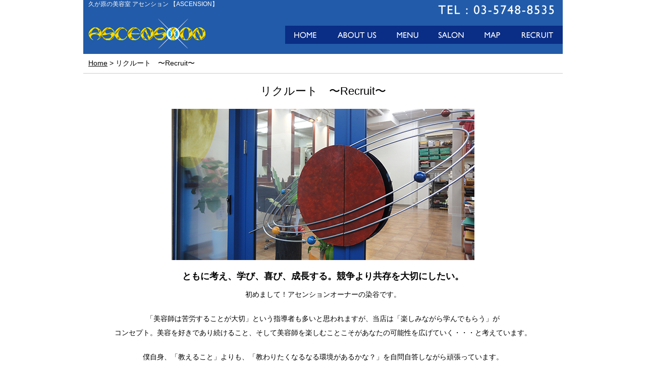

--- FILE ---
content_type: text/html; charset=UTF-8
request_url: https://ascensionbeauty.jp/recruit/
body_size: 8509
content:
<!DOCTYPE html>
<!--[if lt IE 7 ]><html class="ie ie6" lang="ja"> <![endif]--> 
<!--[if IE 7 ]><html class="ie ie7" lang="ja"> <![endif]--> 
<!--[if IE 8 ]><html class="ie ie8" lang="ja"> <![endif]--> 
<!--[if IE 9 ]><html class="ie ie9" lang="ja"> <![endif]--> 
<!--[if (gt IE 9)|!(IE)]><!--> 
<html class="" lang="ja"><!--<![endif]-->

<head>
<meta charset="UTF-8">
<meta http-equiv="X-UA-Compatible" content="IE=edge">

<meta http-equiv="Content-Type" content="text/html; charset=UTF-8" />
<meta http-equiv="Content-Style-Type" content="text/css" />
<meta http-equiv="Content-Script-Type" content="text/javascript" />
<meta name="viewport" content="width=device-width" />

<link rel="stylesheet" href="https://ascensionbeauty.jp/wp-content/themes/ascension2/style.css" type="text/css" />

<!--[if lt IE 9]>
<script src="http://css3-mediaqueries-js.googlecode.com/svn/trunk/css3-mediaqueries.js"></script>
<![endif]-->

    <!--[if lt IE 9]>
<script src="http://html5shiv.googlecode.com/svn/trunk/html5.js"></script>
<![endif]-->

<script src="https://ascensionbeauty.jp/wp-content/themes/ascension2/js/respond.min.js"></script>
<script src="https://ajax.googleapis.com/ajax/libs/jquery/3.7.1/jquery.min.js"></script>
<script src="https://ascensionbeauty.jp/wp-content/themes/ascension2/js/smoothscroll.js" type="text/javascript"></script>
<script src="https://ascensionbeauty.jp/wp-content/themes/ascension2/js/smartRollover.js" type="text/javascript"></script>


<script>
$(function(){
  $("#toggle").click(function(){
    $("#navi").slideToggle();
    return false;
  });
  $(window).resize(function(){
    var win = $(window).width();
    var p = 480;
    if(win > p){
      $("#navi").show();
    } else {
      $("#navi").hide();
    }
  });
});
</script>



<link rel="alternate" type="application/rss+xml" title="久が原の美容室 アセンション 【ASCENSION】 RSS Feed" href="https://ascensionbeauty.jp/feed/" />
<link rel="alternate" type="application/atom+xml" title="久が原の美容室 アセンション 【ASCENSION】 Atom Feed" href="https://ascensionbeauty.jp/feed/atom/" />
<link rel="pingback" href="https://ascensionbeauty.jp/xmlrpc.php" />
<link rel="shortcut icon" href="https://ascensionbeauty.jp/wp-content/themes/ascension2/favicon.ico" />

<!-- Google tag (gtag.js) -->
<script async src="https://www.googletagmanager.com/gtag/js?id=G-Q12G1NDHR9"></script>
<script>
  window.dataLayer = window.dataLayer || [];
  function gtag(){dataLayer.push(arguments);}
  gtag('js', new Date());

  gtag('config', 'G-Q12G1NDHR9');
</script>



		<!-- All in One SEO 4.9.3 - aioseo.com -->
		<title>リクルート 〜Recruit〜 | 久が原の美容室 アセンション 【ASCENSION】</title>
	<meta name="description" content="大田区久が原の美容室、アセンション。リクルートページです。" />
	<meta name="robots" content="max-image-preview:large" />
	<link rel="canonical" href="https://ascensionbeauty.jp/recruit/" />
	<meta name="generator" content="All in One SEO (AIOSEO) 4.9.3" />
		<meta property="og:locale" content="ja_JP" />
		<meta property="og:site_name" content="久が原の美容室 アセンション 【ASCENSION】 | 久が原の美容院、アセンションのホームページ。9:30～19:00まで営業。毎週月曜日（祝日営業）・火曜日" />
		<meta property="og:type" content="article" />
		<meta property="og:title" content="リクルート 〜Recruit〜 | 久が原の美容室 アセンション 【ASCENSION】" />
		<meta property="og:description" content="大田区久が原の美容室、アセンション。リクルートページです。" />
		<meta property="og:url" content="https://ascensionbeauty.jp/recruit/" />
		<meta property="article:published_time" content="2014-07-03T07:48:03+00:00" />
		<meta property="article:modified_time" content="2016-05-17T09:31:03+00:00" />
		<meta name="twitter:card" content="summary_large_image" />
		<meta name="twitter:title" content="リクルート 〜Recruit〜 | 久が原の美容室 アセンション 【ASCENSION】" />
		<meta name="twitter:description" content="大田区久が原の美容室、アセンション。リクルートページです。" />
		<script type="application/ld+json" class="aioseo-schema">
			{"@context":"https:\/\/schema.org","@graph":[{"@type":"BreadcrumbList","@id":"https:\/\/ascensionbeauty.jp\/recruit\/#breadcrumblist","itemListElement":[{"@type":"ListItem","@id":"https:\/\/ascensionbeauty.jp#listItem","position":1,"name":"\u5bb6","item":"https:\/\/ascensionbeauty.jp","nextItem":{"@type":"ListItem","@id":"https:\/\/ascensionbeauty.jp\/recruit\/#listItem","name":"\u30ea\u30af\u30eb\u30fc\u30c8\u3000\u301cRecruit\u301c"}},{"@type":"ListItem","@id":"https:\/\/ascensionbeauty.jp\/recruit\/#listItem","position":2,"name":"\u30ea\u30af\u30eb\u30fc\u30c8\u3000\u301cRecruit\u301c","previousItem":{"@type":"ListItem","@id":"https:\/\/ascensionbeauty.jp#listItem","name":"\u5bb6"}}]},{"@type":"Organization","@id":"https:\/\/ascensionbeauty.jp\/#organization","name":"\u4e45\u304c\u539f\u306e\u7f8e\u5bb9\u5ba4 \u30a2\u30bb\u30f3\u30b7\u30e7\u30f3 \u3010ASCENSION\u3011","description":"\u4e45\u304c\u539f\u306e\u7f8e\u5bb9\u9662\u3001\u30a2\u30bb\u30f3\u30b7\u30e7\u30f3\u306e\u30db\u30fc\u30e0\u30da\u30fc\u30b8\u30029:30\uff5e19:00\u307e\u3067\u55b6\u696d\u3002\u6bce\u9031\u6708\u66dc\u65e5\uff08\u795d\u65e5\u55b6\u696d\uff09\u30fb\u706b\u66dc\u65e5","url":"https:\/\/ascensionbeauty.jp\/"},{"@type":"WebPage","@id":"https:\/\/ascensionbeauty.jp\/recruit\/#webpage","url":"https:\/\/ascensionbeauty.jp\/recruit\/","name":"\u30ea\u30af\u30eb\u30fc\u30c8 \u301cRecruit\u301c | \u4e45\u304c\u539f\u306e\u7f8e\u5bb9\u5ba4 \u30a2\u30bb\u30f3\u30b7\u30e7\u30f3 \u3010ASCENSION\u3011","description":"\u5927\u7530\u533a\u4e45\u304c\u539f\u306e\u7f8e\u5bb9\u5ba4\u3001\u30a2\u30bb\u30f3\u30b7\u30e7\u30f3\u3002\u30ea\u30af\u30eb\u30fc\u30c8\u30da\u30fc\u30b8\u3067\u3059\u3002","inLanguage":"ja","isPartOf":{"@id":"https:\/\/ascensionbeauty.jp\/#website"},"breadcrumb":{"@id":"https:\/\/ascensionbeauty.jp\/recruit\/#breadcrumblist"},"datePublished":"2014-07-03T16:48:03+09:00","dateModified":"2016-05-17T18:31:03+09:00"},{"@type":"WebSite","@id":"https:\/\/ascensionbeauty.jp\/#website","url":"https:\/\/ascensionbeauty.jp\/","name":"\u4e45\u304c\u539f\u306e\u7f8e\u5bb9\u5ba4 \u30a2\u30bb\u30f3\u30b7\u30e7\u30f3 \u3010ASCENSION\u3011","description":"\u4e45\u304c\u539f\u306e\u7f8e\u5bb9\u9662\u3001\u30a2\u30bb\u30f3\u30b7\u30e7\u30f3\u306e\u30db\u30fc\u30e0\u30da\u30fc\u30b8\u30029:30\uff5e19:00\u307e\u3067\u55b6\u696d\u3002\u6bce\u9031\u6708\u66dc\u65e5\uff08\u795d\u65e5\u55b6\u696d\uff09\u30fb\u706b\u66dc\u65e5","inLanguage":"ja","publisher":{"@id":"https:\/\/ascensionbeauty.jp\/#organization"}}]}
		</script>
		<!-- All in One SEO -->

<link rel="alternate" type="application/rss+xml" title="久が原の美容室 アセンション 【ASCENSION】 &raquo; リクルート　〜Recruit〜 のコメントのフィード" href="https://ascensionbeauty.jp/recruit/feed/" />
<script type="text/javascript">
/* <![CDATA[ */
window._wpemojiSettings = {"baseUrl":"https:\/\/s.w.org\/images\/core\/emoji\/15.0.3\/72x72\/","ext":".png","svgUrl":"https:\/\/s.w.org\/images\/core\/emoji\/15.0.3\/svg\/","svgExt":".svg","source":{"concatemoji":"https:\/\/ascensionbeauty.jp\/wp-includes\/js\/wp-emoji-release.min.js?ver=7b7e203c82676e0bfa3f85c936d93ef7"}};
/*! This file is auto-generated */
!function(i,n){var o,s,e;function c(e){try{var t={supportTests:e,timestamp:(new Date).valueOf()};sessionStorage.setItem(o,JSON.stringify(t))}catch(e){}}function p(e,t,n){e.clearRect(0,0,e.canvas.width,e.canvas.height),e.fillText(t,0,0);var t=new Uint32Array(e.getImageData(0,0,e.canvas.width,e.canvas.height).data),r=(e.clearRect(0,0,e.canvas.width,e.canvas.height),e.fillText(n,0,0),new Uint32Array(e.getImageData(0,0,e.canvas.width,e.canvas.height).data));return t.every(function(e,t){return e===r[t]})}function u(e,t,n){switch(t){case"flag":return n(e,"\ud83c\udff3\ufe0f\u200d\u26a7\ufe0f","\ud83c\udff3\ufe0f\u200b\u26a7\ufe0f")?!1:!n(e,"\ud83c\uddfa\ud83c\uddf3","\ud83c\uddfa\u200b\ud83c\uddf3")&&!n(e,"\ud83c\udff4\udb40\udc67\udb40\udc62\udb40\udc65\udb40\udc6e\udb40\udc67\udb40\udc7f","\ud83c\udff4\u200b\udb40\udc67\u200b\udb40\udc62\u200b\udb40\udc65\u200b\udb40\udc6e\u200b\udb40\udc67\u200b\udb40\udc7f");case"emoji":return!n(e,"\ud83d\udc26\u200d\u2b1b","\ud83d\udc26\u200b\u2b1b")}return!1}function f(e,t,n){var r="undefined"!=typeof WorkerGlobalScope&&self instanceof WorkerGlobalScope?new OffscreenCanvas(300,150):i.createElement("canvas"),a=r.getContext("2d",{willReadFrequently:!0}),o=(a.textBaseline="top",a.font="600 32px Arial",{});return e.forEach(function(e){o[e]=t(a,e,n)}),o}function t(e){var t=i.createElement("script");t.src=e,t.defer=!0,i.head.appendChild(t)}"undefined"!=typeof Promise&&(o="wpEmojiSettingsSupports",s=["flag","emoji"],n.supports={everything:!0,everythingExceptFlag:!0},e=new Promise(function(e){i.addEventListener("DOMContentLoaded",e,{once:!0})}),new Promise(function(t){var n=function(){try{var e=JSON.parse(sessionStorage.getItem(o));if("object"==typeof e&&"number"==typeof e.timestamp&&(new Date).valueOf()<e.timestamp+604800&&"object"==typeof e.supportTests)return e.supportTests}catch(e){}return null}();if(!n){if("undefined"!=typeof Worker&&"undefined"!=typeof OffscreenCanvas&&"undefined"!=typeof URL&&URL.createObjectURL&&"undefined"!=typeof Blob)try{var e="postMessage("+f.toString()+"("+[JSON.stringify(s),u.toString(),p.toString()].join(",")+"));",r=new Blob([e],{type:"text/javascript"}),a=new Worker(URL.createObjectURL(r),{name:"wpTestEmojiSupports"});return void(a.onmessage=function(e){c(n=e.data),a.terminate(),t(n)})}catch(e){}c(n=f(s,u,p))}t(n)}).then(function(e){for(var t in e)n.supports[t]=e[t],n.supports.everything=n.supports.everything&&n.supports[t],"flag"!==t&&(n.supports.everythingExceptFlag=n.supports.everythingExceptFlag&&n.supports[t]);n.supports.everythingExceptFlag=n.supports.everythingExceptFlag&&!n.supports.flag,n.DOMReady=!1,n.readyCallback=function(){n.DOMReady=!0}}).then(function(){return e}).then(function(){var e;n.supports.everything||(n.readyCallback(),(e=n.source||{}).concatemoji?t(e.concatemoji):e.wpemoji&&e.twemoji&&(t(e.twemoji),t(e.wpemoji)))}))}((window,document),window._wpemojiSettings);
/* ]]> */
</script>
<style id='wp-emoji-styles-inline-css' type='text/css'>

	img.wp-smiley, img.emoji {
		display: inline !important;
		border: none !important;
		box-shadow: none !important;
		height: 1em !important;
		width: 1em !important;
		margin: 0 0.07em !important;
		vertical-align: -0.1em !important;
		background: none !important;
		padding: 0 !important;
	}
</style>
<link rel='stylesheet' id='wp-block-library-css' href='https://ascensionbeauty.jp/wp-includes/css/dist/block-library/style.min.css?ver=7b7e203c82676e0bfa3f85c936d93ef7' type='text/css' media='all' />
<link rel='stylesheet' id='aioseo/css/src/vue/standalone/blocks/table-of-contents/global.scss-css' href='https://ascensionbeauty.jp/wp-content/plugins/all-in-one-seo-pack/dist/Lite/assets/css/table-of-contents/global.e90f6d47.css?ver=4.9.3' type='text/css' media='all' />
<style id='classic-theme-styles-inline-css' type='text/css'>
/*! This file is auto-generated */
.wp-block-button__link{color:#fff;background-color:#32373c;border-radius:9999px;box-shadow:none;text-decoration:none;padding:calc(.667em + 2px) calc(1.333em + 2px);font-size:1.125em}.wp-block-file__button{background:#32373c;color:#fff;text-decoration:none}
</style>
<style id='global-styles-inline-css' type='text/css'>
:root{--wp--preset--aspect-ratio--square: 1;--wp--preset--aspect-ratio--4-3: 4/3;--wp--preset--aspect-ratio--3-4: 3/4;--wp--preset--aspect-ratio--3-2: 3/2;--wp--preset--aspect-ratio--2-3: 2/3;--wp--preset--aspect-ratio--16-9: 16/9;--wp--preset--aspect-ratio--9-16: 9/16;--wp--preset--color--black: #000000;--wp--preset--color--cyan-bluish-gray: #abb8c3;--wp--preset--color--white: #ffffff;--wp--preset--color--pale-pink: #f78da7;--wp--preset--color--vivid-red: #cf2e2e;--wp--preset--color--luminous-vivid-orange: #ff6900;--wp--preset--color--luminous-vivid-amber: #fcb900;--wp--preset--color--light-green-cyan: #7bdcb5;--wp--preset--color--vivid-green-cyan: #00d084;--wp--preset--color--pale-cyan-blue: #8ed1fc;--wp--preset--color--vivid-cyan-blue: #0693e3;--wp--preset--color--vivid-purple: #9b51e0;--wp--preset--gradient--vivid-cyan-blue-to-vivid-purple: linear-gradient(135deg,rgba(6,147,227,1) 0%,rgb(155,81,224) 100%);--wp--preset--gradient--light-green-cyan-to-vivid-green-cyan: linear-gradient(135deg,rgb(122,220,180) 0%,rgb(0,208,130) 100%);--wp--preset--gradient--luminous-vivid-amber-to-luminous-vivid-orange: linear-gradient(135deg,rgba(252,185,0,1) 0%,rgba(255,105,0,1) 100%);--wp--preset--gradient--luminous-vivid-orange-to-vivid-red: linear-gradient(135deg,rgba(255,105,0,1) 0%,rgb(207,46,46) 100%);--wp--preset--gradient--very-light-gray-to-cyan-bluish-gray: linear-gradient(135deg,rgb(238,238,238) 0%,rgb(169,184,195) 100%);--wp--preset--gradient--cool-to-warm-spectrum: linear-gradient(135deg,rgb(74,234,220) 0%,rgb(151,120,209) 20%,rgb(207,42,186) 40%,rgb(238,44,130) 60%,rgb(251,105,98) 80%,rgb(254,248,76) 100%);--wp--preset--gradient--blush-light-purple: linear-gradient(135deg,rgb(255,206,236) 0%,rgb(152,150,240) 100%);--wp--preset--gradient--blush-bordeaux: linear-gradient(135deg,rgb(254,205,165) 0%,rgb(254,45,45) 50%,rgb(107,0,62) 100%);--wp--preset--gradient--luminous-dusk: linear-gradient(135deg,rgb(255,203,112) 0%,rgb(199,81,192) 50%,rgb(65,88,208) 100%);--wp--preset--gradient--pale-ocean: linear-gradient(135deg,rgb(255,245,203) 0%,rgb(182,227,212) 50%,rgb(51,167,181) 100%);--wp--preset--gradient--electric-grass: linear-gradient(135deg,rgb(202,248,128) 0%,rgb(113,206,126) 100%);--wp--preset--gradient--midnight: linear-gradient(135deg,rgb(2,3,129) 0%,rgb(40,116,252) 100%);--wp--preset--font-size--small: 13px;--wp--preset--font-size--medium: 20px;--wp--preset--font-size--large: 36px;--wp--preset--font-size--x-large: 42px;--wp--preset--spacing--20: 0.44rem;--wp--preset--spacing--30: 0.67rem;--wp--preset--spacing--40: 1rem;--wp--preset--spacing--50: 1.5rem;--wp--preset--spacing--60: 2.25rem;--wp--preset--spacing--70: 3.38rem;--wp--preset--spacing--80: 5.06rem;--wp--preset--shadow--natural: 6px 6px 9px rgba(0, 0, 0, 0.2);--wp--preset--shadow--deep: 12px 12px 50px rgba(0, 0, 0, 0.4);--wp--preset--shadow--sharp: 6px 6px 0px rgba(0, 0, 0, 0.2);--wp--preset--shadow--outlined: 6px 6px 0px -3px rgba(255, 255, 255, 1), 6px 6px rgba(0, 0, 0, 1);--wp--preset--shadow--crisp: 6px 6px 0px rgba(0, 0, 0, 1);}:where(.is-layout-flex){gap: 0.5em;}:where(.is-layout-grid){gap: 0.5em;}body .is-layout-flex{display: flex;}.is-layout-flex{flex-wrap: wrap;align-items: center;}.is-layout-flex > :is(*, div){margin: 0;}body .is-layout-grid{display: grid;}.is-layout-grid > :is(*, div){margin: 0;}:where(.wp-block-columns.is-layout-flex){gap: 2em;}:where(.wp-block-columns.is-layout-grid){gap: 2em;}:where(.wp-block-post-template.is-layout-flex){gap: 1.25em;}:where(.wp-block-post-template.is-layout-grid){gap: 1.25em;}.has-black-color{color: var(--wp--preset--color--black) !important;}.has-cyan-bluish-gray-color{color: var(--wp--preset--color--cyan-bluish-gray) !important;}.has-white-color{color: var(--wp--preset--color--white) !important;}.has-pale-pink-color{color: var(--wp--preset--color--pale-pink) !important;}.has-vivid-red-color{color: var(--wp--preset--color--vivid-red) !important;}.has-luminous-vivid-orange-color{color: var(--wp--preset--color--luminous-vivid-orange) !important;}.has-luminous-vivid-amber-color{color: var(--wp--preset--color--luminous-vivid-amber) !important;}.has-light-green-cyan-color{color: var(--wp--preset--color--light-green-cyan) !important;}.has-vivid-green-cyan-color{color: var(--wp--preset--color--vivid-green-cyan) !important;}.has-pale-cyan-blue-color{color: var(--wp--preset--color--pale-cyan-blue) !important;}.has-vivid-cyan-blue-color{color: var(--wp--preset--color--vivid-cyan-blue) !important;}.has-vivid-purple-color{color: var(--wp--preset--color--vivid-purple) !important;}.has-black-background-color{background-color: var(--wp--preset--color--black) !important;}.has-cyan-bluish-gray-background-color{background-color: var(--wp--preset--color--cyan-bluish-gray) !important;}.has-white-background-color{background-color: var(--wp--preset--color--white) !important;}.has-pale-pink-background-color{background-color: var(--wp--preset--color--pale-pink) !important;}.has-vivid-red-background-color{background-color: var(--wp--preset--color--vivid-red) !important;}.has-luminous-vivid-orange-background-color{background-color: var(--wp--preset--color--luminous-vivid-orange) !important;}.has-luminous-vivid-amber-background-color{background-color: var(--wp--preset--color--luminous-vivid-amber) !important;}.has-light-green-cyan-background-color{background-color: var(--wp--preset--color--light-green-cyan) !important;}.has-vivid-green-cyan-background-color{background-color: var(--wp--preset--color--vivid-green-cyan) !important;}.has-pale-cyan-blue-background-color{background-color: var(--wp--preset--color--pale-cyan-blue) !important;}.has-vivid-cyan-blue-background-color{background-color: var(--wp--preset--color--vivid-cyan-blue) !important;}.has-vivid-purple-background-color{background-color: var(--wp--preset--color--vivid-purple) !important;}.has-black-border-color{border-color: var(--wp--preset--color--black) !important;}.has-cyan-bluish-gray-border-color{border-color: var(--wp--preset--color--cyan-bluish-gray) !important;}.has-white-border-color{border-color: var(--wp--preset--color--white) !important;}.has-pale-pink-border-color{border-color: var(--wp--preset--color--pale-pink) !important;}.has-vivid-red-border-color{border-color: var(--wp--preset--color--vivid-red) !important;}.has-luminous-vivid-orange-border-color{border-color: var(--wp--preset--color--luminous-vivid-orange) !important;}.has-luminous-vivid-amber-border-color{border-color: var(--wp--preset--color--luminous-vivid-amber) !important;}.has-light-green-cyan-border-color{border-color: var(--wp--preset--color--light-green-cyan) !important;}.has-vivid-green-cyan-border-color{border-color: var(--wp--preset--color--vivid-green-cyan) !important;}.has-pale-cyan-blue-border-color{border-color: var(--wp--preset--color--pale-cyan-blue) !important;}.has-vivid-cyan-blue-border-color{border-color: var(--wp--preset--color--vivid-cyan-blue) !important;}.has-vivid-purple-border-color{border-color: var(--wp--preset--color--vivid-purple) !important;}.has-vivid-cyan-blue-to-vivid-purple-gradient-background{background: var(--wp--preset--gradient--vivid-cyan-blue-to-vivid-purple) !important;}.has-light-green-cyan-to-vivid-green-cyan-gradient-background{background: var(--wp--preset--gradient--light-green-cyan-to-vivid-green-cyan) !important;}.has-luminous-vivid-amber-to-luminous-vivid-orange-gradient-background{background: var(--wp--preset--gradient--luminous-vivid-amber-to-luminous-vivid-orange) !important;}.has-luminous-vivid-orange-to-vivid-red-gradient-background{background: var(--wp--preset--gradient--luminous-vivid-orange-to-vivid-red) !important;}.has-very-light-gray-to-cyan-bluish-gray-gradient-background{background: var(--wp--preset--gradient--very-light-gray-to-cyan-bluish-gray) !important;}.has-cool-to-warm-spectrum-gradient-background{background: var(--wp--preset--gradient--cool-to-warm-spectrum) !important;}.has-blush-light-purple-gradient-background{background: var(--wp--preset--gradient--blush-light-purple) !important;}.has-blush-bordeaux-gradient-background{background: var(--wp--preset--gradient--blush-bordeaux) !important;}.has-luminous-dusk-gradient-background{background: var(--wp--preset--gradient--luminous-dusk) !important;}.has-pale-ocean-gradient-background{background: var(--wp--preset--gradient--pale-ocean) !important;}.has-electric-grass-gradient-background{background: var(--wp--preset--gradient--electric-grass) !important;}.has-midnight-gradient-background{background: var(--wp--preset--gradient--midnight) !important;}.has-small-font-size{font-size: var(--wp--preset--font-size--small) !important;}.has-medium-font-size{font-size: var(--wp--preset--font-size--medium) !important;}.has-large-font-size{font-size: var(--wp--preset--font-size--large) !important;}.has-x-large-font-size{font-size: var(--wp--preset--font-size--x-large) !important;}
:where(.wp-block-post-template.is-layout-flex){gap: 1.25em;}:where(.wp-block-post-template.is-layout-grid){gap: 1.25em;}
:where(.wp-block-columns.is-layout-flex){gap: 2em;}:where(.wp-block-columns.is-layout-grid){gap: 2em;}
:root :where(.wp-block-pullquote){font-size: 1.5em;line-height: 1.6;}
</style>
<link rel='stylesheet' id='tablepress-default-css' href='https://ascensionbeauty.jp/wp-content/plugins/tablepress/css/build/default.css?ver=3.2.6' type='text/css' media='all' />
<link rel="https://api.w.org/" href="https://ascensionbeauty.jp/wp-json/" /><link rel="alternate" title="JSON" type="application/json" href="https://ascensionbeauty.jp/wp-json/wp/v2/pages/100" /><link rel="EditURI" type="application/rsd+xml" title="RSD" href="https://ascensionbeauty.jp/xmlrpc.php?rsd" />

<link rel='shortlink' href='https://ascensionbeauty.jp/?p=100' />
<link rel="alternate" title="oEmbed (JSON)" type="application/json+oembed" href="https://ascensionbeauty.jp/wp-json/oembed/1.0/embed?url=https%3A%2F%2Fascensionbeauty.jp%2Frecruit%2F" />
<link rel="alternate" title="oEmbed (XML)" type="text/xml+oembed" href="https://ascensionbeauty.jp/wp-json/oembed/1.0/embed?url=https%3A%2F%2Fascensionbeauty.jp%2Frecruit%2F&#038;format=xml" />
</head>
<body id="recruit">
<a name="top" id="top"></a>

<div id="wrapper">

	<header>
		
		<div id="head_cont">
			<h1>久が原の美容室 アセンション 【ASCENSION】</h1>
			<div id="logo">
				<a href="https://ascensionbeauty.jp/"><img src="https://ascensionbeauty.jp/wp-content/themes/ascension2/images/head/logo.png" alt="久が原の美容室 アセンション 【ASCENSION】" /></a>
			</div>
		
			<div id="tel">
				<img src="https://ascensionbeauty.jp/wp-content/themes/ascension2/images/head/tel.png" alt="03-5748-8535" />
			</div>
		</div>
		
		<div id="menu-box">
  <div id="toggle"><a href="#">MENU</a></div>
  <ul id="navi">
				<li><a href="https://ascensionbeauty.jp/" title="HOME"><img src="https://ascensionbeauty.jp/wp-content/themes/ascension2/images/navi/n_home.png" alt="HOME" /></a></li>
				<li><a href="https://ascensionbeauty.jp/beginner/" title="ABOUT US"><img src="https://ascensionbeauty.jp/wp-content/themes/ascension2/images/navi/n_about.png" alt="ABOUT US" /></a></li>
				<li><a href="https://ascensionbeauty.jp/menu/" title="MENU"><img src="https://ascensionbeauty.jp/wp-content/themes/ascension2/images/navi/n_menu.png" alt="MENU" /></a></li>
				<li><a href="https://ascensionbeauty.jp/salon/" title="SALON"><img src="https://ascensionbeauty.jp/wp-content/themes/ascension2/images/navi/n_salon.png" alt="SALON" /></a></li>
				<li><a href="https://ascensionbeauty.jp#access_box" title="MAP"><img src="https://ascensionbeauty.jp/wp-content/themes/ascension2/images/navi/n_map.png" alt="MAP" /></a></li>
				<!--li><a href="https://ascensionbeauty.jp/coupon/" title="COUPON"><img src="https://ascensionbeauty.jp/wp-content/themes/ascension2/images/navi/n_coupon.png" alt="COUPON" /></a></li-->
				<li class="last"><a href="https://ascensionbeauty.jp/recruit/" title="RECRUIT"><img src="https://ascensionbeauty.jp/wp-content/themes/ascension2/images/navi/n_recruit.png" alt="RECRUIT" /></a></li>
  </ul>
</div>

		
	</header>
	
		
	<div id="contents">
	
		<div class="breadcrumbs">
    		<span typeof="v:Breadcrumb"><a rel="v:url" property="v:title" title="Go to 久が原の美容室 アセンション 【ASCENSION】." href="https://ascensionbeauty.jp" class="home">Home</a></span> &gt; <span typeof="v:Breadcrumb"><span property="v:title">リクルート　〜Recruit〜</span></span>		</div>


<h2>リクルート　〜Recruit〜</h2>
<div class="Mphoto"><img width="600" height="300" src="https://ascensionbeauty.jp/wp-content/uploads/2014/07/photo-1-600x300.jpg" class="attachment-large size-large" alt="" decoding="async" fetchpriority="high" srcset="https://ascensionbeauty.jp/wp-content/uploads/2014/07/photo-1.jpg 600w, https://ascensionbeauty.jp/wp-content/uploads/2014/07/photo-1-300x150.jpg 300w" sizes="(max-width: 600px) 100vw, 600px" /></div>
<h3 class="r_title" style="text-align: center;">ともに考え、学び、喜び、成長する。競争より共存を大切にしたい。</h3>
<p style="text-align: center;">初めまして！アセンションオーナーの染谷です。</p>
<p style="text-align: center;">「美容師は苦労することが大切」という指導者も多いと思われますが、当店は「楽しみながら学んでもらう」が<br />
コンセプト。美容を好きであり続けること、そして美容師を楽しむことこそがあなたの可能性を広げていく・・・と考えています。</p>
<p style="text-align: center;">僕自身、「教えること」よりも、「教わりたくなるなる環境があるかな？」を自問自答しながら頑張っています。<br />
あなたは美容師を大変な仕事に感じているかもしれません。勤務時間が長い。帰宅は終電。手荒れ、etc…。<br />
当店では、すべての条件が交渉できます。だから、あなたの思い描くお話を、たくさん聞かせてください。<br />
ただし1つだけ、約束してくださいね。</p>
<p style="text-align: center;">「あなたは（僕は）、その希望を受け取るために何ができますか？」</p>
<p style="text-align: center;">その芯がある上でのお話なら、僕は一生懸命、聞きせてもらいますよ！とことんね！！</p>
<p style="text-align: center;">いきなり面接というのも抵抗があると思いますので、まずは気軽に様子を見に来てください。<br />
実際に現場をみて、空気を感じ、決めてください。あなたと人生の貴重な時間を共有できることを<br />
楽しみにしています。ご連絡おまちしています！</p>

<table id="tablepress-10" class="tablepress tablepress-id-10">
<tbody class="row-striping row-hover">
<tr class="row-1">
	<td class="column-1">募集職種</td><td class="column-2">スタイリスト、アシスタント、新卒生</td>
</tr>
<tr class="row-2">
	<td class="column-1">応募資格</td><td class="column-2">要美容師免許取得者</td>
</tr>
<tr class="row-3">
	<td class="column-1">勤務場所</td><td class="column-2">東京都大田区久が原3-34-13-104</td>
</tr>
<tr class="row-4">
	<td class="column-1">給与内容</td><td class="column-2">スタイリスト、アシスタント問わず、しっかりとお話を伺った上で決めさせて頂きます。<br />
</td>
</tr>
<tr class="row-5">
	<td class="column-1">休日休暇</td><td class="column-2">毎週火曜、第2第4月曜日、夏季休・冬季休暇<br />
</td>
</tr>
<tr class="row-6">
	<td class="column-1">待遇詳細</td><td class="column-2">交通費一額支給、店販手当、皆勤手当、雇用保険</td>
</tr>
<tr class="row-7">
	<td class="column-1">応募方法</td><td class="column-2">履歴書をご記入の上、下記までご郵送ください。<br />
内容を確認の上、弊社よりご連絡いたします。</td>
</tr>
<tr class="row-8">
	<td class="column-1">連絡先</td><td class="column-2">03-5748-8535　（担当：ソメヤ）</td>
</tr>
</tbody>
</table>


</div>
	<footer>
		<div id="gotop">
			<a href="#top"><img src="https://ascensionbeauty.jp/wp-content/themes/ascension2/images/common/gotop.gif" alt="ページトップへ" /></a>
		</div>
		<div id="footer_cont">
			<ul class="foot_list">
				<li><a href="https://ascensionbeauty.jp/">HOME</a></li>
				<li><a href="https://ascensionbeauty.jp/beginner/">ABOUT US</a></li>
				<li><a href="https://ascensionbeauty.jp/menu/">MENU</a></li>
				<li><a href="https://ascensionbeauty.jp/salon/">SALON</a></li>
				<!--li><a href="https://ascensionbeauty.jp/coupon/">COUPON</a></li-->
				<li><a href="https://ascensionbeauty.jp/recruit/">RECRUIT</a></li>
				<li><a href="https://ascensionbeauty.jp/category/topics/">NEWS</a></li>
			</ul>
			<img src="https://ascensionbeauty.jp/wp-content/themes/ascension2/images/head/logo.png" alt="久が原の美容室 アセンション 【ASCENSION】" id="flogo"/>
			<div id="foot_tel">
				<a href="tel:03-5748-8535"><img src="https://ascensionbeauty.jp/wp-content/themes/ascension2/images/common/tel.gif" alt="03-5748-8535" /></a>
			</div>
		</div><!--footer_cont end-->
    <p class="copyright">■ Copyright (c) 2024 ASCENSION Presented by <a href="https://salon-hansoku.com/" target="_blank" style="color:#ffffff;">SP-lab</a>
</p>
	</footer><!--footer end-->
</div>
</body>
</html>


--- FILE ---
content_type: text/css
request_url: https://ascensionbeauty.jp/wp-content/themes/ascension2/style.css
body_size: 5445
content:
/*
Theme Name: Template1
Theme URI: http://www.salon-hansoku.com/
Description: A theme by <a href="http://www.salon-hansoku.com/">wish</a>.
Version: 1.1
Author: wish
Author URI: http://www.salon-hansoku.com/
*/
/* CSS Document */

@charset "UTF-8";
/* CSS Document */

/*全ページ共通*/
body,h1, h2, h3, h4, h5, h6, p, address,
ul, ol, li, dl, dt, dd,
table, caption, th, td, img, form {
        margin: 0;
        padding: 0;
        border: none;
        font-style: normal;
        font-weight: normal;
        font-size: 100%;
        text-align: left;
        list-style-type: none;
	font-family: "ヒラギノ角ゴ Pro W3", "Hiragino Kaku Gothic Pro", "メイリオ", Meiryo, Osaka, "ＭＳ Ｐゴシック", "MS PGothic", sans-serif;
	}
img {
	vertical-align:top;
	vertical-align:bottom;
}
body{
	background:#fff;
	}
#wrapper{
	width:100%;
	margin:0 auto;
	}

header{
	margin:0 auto ;
	overflow:hidden;
	background:#225ba9;
	}
header #logo{
	display:block;
	margin:auto ;
	}

h1{
	color:#fff;
	font-size:12px;
	margin-left:10px;
}

#menu-box {
	clear:both;
}
#menu-box #navi li{
  display: -moz-inline-box;
  display: inline-block;
  /display: inline;
  /zoom: 1;
 }
  
#menu-box #navi li a{
  display: block;
  padding:0px;
  text-align: center;
}
#menu-box #toggle{ 
 display: none;
}



#contents {
	position:relative;
	overflow:hidden;
	font-size: 14px;
	margin:0 auto;
	padding: 0 0 70px;
}
#left_box {
	display: inline;
	float: left;
	padding:0;
	margin: 0;
	color:#000;
	position:relative;
	overflow:hidden
}
#contents h2{
	margin-bottom:20px;
	font-size:22px;
	text-align:center;
	}
#contents h2.top_title{
	height:30px;
	text-indent:0px;
	clear:both;
	position:relative;
	overflow:hidden;
	margin-bottom:20px;
	text-align:center;
	}
#left_box h2{
	text-indent:0px;
	border-bottom:double 4px #608fd0;
	margin-bottom:20px;
	line-height:1.7em;
	padding:3px;
    height:auto;
	}
#left_box h2 a{
	color:#444;
	text-decoration:none;
	font-size:18px;
	font-weight:bold;
	
	}
#left_box h2 a:hover{
	text-decoration:underline;
	}

#right_box {
	float: right;
	padding:0px;
	margin:0 0 0 20px;
	position:relative;
	overflow:hidden;
}
#blog_box h3{
	font-size:14px;
	height:30px;
	padding:0 0 0 10px;
	line-height:30px;
	letter-spacing:1px;
	color:#fff;
	background:#0a2d85;
	border-radius: 5px;        /* CSS3草案 */  
    -webkit-border-radius: 5px;    /* Safari,Google Chrome用 */  
    -moz-border-radius: 5px;   /* Firefox用 */  
	}
#blog_box ul{
	margin:20px 0 30px;
	}
#blog_box ul li{
	width:100%;
	margin:10px 0;
	padding:0 0 0 20px;
	}
#blog_box ul li a{
	color:#444;
	text-decoration:none;
	line-height:16px;
	}
#blog_box ul li a:hover{
	text-decoration:underline;
	}
footer{
	background:#225ba9;
	margin:0 auto;
	width:100%;
	padding:10px 0;
	font-size:12px;
	line-height:1.6em;
	}
footer a{
	color:#fff;
	text-decoration:none;
}
footer a:hover{
	text-decoration:underline;
}
#footer_cont{
	margin:0 auto;	
	overflow:hidden;
	
}
footer #flogo{
	display:block;
	margin:20px auto 10px;
}
.foot_list li{
	background:url(images/common/arrow.gif) left center no-repeat;
	display: -moz-inline-box;
  display: inline-block;
  /display: inline;
  /zoom: 1;
  padding:0 20px;
}
#gotop{
	text-align:center;
	margin-bottom:20px;
}

footer p.copyright{
	clear:both;
	text-align:center;
	margin:0px auto 0;
	color:#fff;
	background:#0a2d85;
}


.breadcrumbs{
	border-bottom:solid 1px #ccc;
	padding:10px;
	margin-bottom:20px
}
.breadcrumbs a{
	color:#000;
}
/*============PC=============*/
@media only screen and (min-width:950px) {
a:hover img{
	filter: alpha(opacity=50);
	-moz-opacity:0.50;
	opacity:0.50;
}
header{
	width:950px;
	overflow:hidden;
	position:relative;
	}
header #logo{
	float:left;
	width:233px;
	margin-top:20px;
	margin-left:10px;
	}
header #tel{
	position:absolute;
	top:0;
	right:0;
	margin:0 10px 10px 0;
}

#menu-box{
	float:right;
	margin-top:-45px !important;
	background:#0a2d85;
	margin-bottom:20px;
}
#menu-box #navi{
  padding:3px 0;
  text-align: center;
}


#menu-box #navi li{
    padding: 0px 15px;
  }
  
  
/*header nav{
	float:right;
	margin-top:100px;
}
header nav ul{
	overflow:hidden;
}

nav ul.clearfix{
	text-align:right;
}
nav ul.clearfix li{
	display:inline-block;
	padding:0 25px;
	/display:inline;
	/zoom:1;
}
nav ul.clearfix li.last{
	padding-right:0px;
}*/


#footer_cont{
	width:950px;
}

#foot_tel {
	display:none;
}
.foot_list{
	text-align:center;
}
#contents {
width:950px;
}

#flash_bg{
	margin-bottom:20px;
}

#left_box {
	width: 620px;
}
#right_box {
	float: right;
	width: 280px;
}


/*----ホーム（PC）----*/
a:hover img {
	filter: alpha(opacity=50);
	-moz-opacity:0.50;
	opacity:0.50;
}
header #logo a:hover img {
	filter: alpha(opacity=100);
	-moz-opacity:1;
	opacity:1;
}
#catalog_box .eye_photo{
	margin:10px;
}
/*-------------- コンセプト（PC） --------------*/


/*-------メニュー（PC）-------*/



/*-------------- スタッフ紹介 （PC）--------------*/
.staff_cont .staff_box{
	margin:10px;
}
.staff_kobetsu {
	overflow:hidden;
}
.staff_kobetsu img{
	float:left;
}
.staff_kobetsu table{
	float:right;
	width:75%;
	margin-top:-20px;
}

/*------------- クーポン（PC） -------------*/
body#coupon table td.column-1{
	width:300px;
}
/*--------------- リクルート（PC） ---------------*/


/*-----------ヘアカタログ（PC）-------------*/
#cata_box .works_box{
	width:160px;
	height:160px;
	margin:7px 13px;
}
#cata_box .works_box img{
	width:100%;
	height:auto;
}
#catalog_serch{
	width:220px;
	float:left;
}
#catalog_serch ul#length li a:hover img{
	filter: alpha(opacity=50);
	-moz-opacity:0.50;
	opacity:0.50;
}
.stylist_info img.photo{
	float:left;
	width:280px;
	margin-right:10px;
}
#haircatalog{
	width:720px;
	float:left;
	padding-right:15px;
}
#haircatalog p.catalog_title{
	font-size:24px;
}
#stylist_box{
	width:200px;
	float:right;
	margin-top:60px;
}
#haircatalog p{
	text-align:center;
}
#haircatalog p img{
	padding:10px;
}
#haircatalog ul {
   text-align: center;
}
#haircatalog li {
  display: -moz-inline-box;
  display: inline-block;
  /display: inline;
  /zoom: 1;
  padding-right: 10px;
}

#stylist_box img.photo{
	width:100%;
	margin-bottom:10px;
}
#stylist_box #Lphoto{
	float:left;
	width:20%;
}

#stylist_box  #Rstyle{
	float:right;
	width:78%;
}

#stylist_box  #Rstyle .facebook{
	width:24%;
}
#stylist_box  #Rstyle .twitter{
	width:24%;
}
#stylist_box  #Rstyle .web{
	width:24%;
}
#stylist_box  #Rstyle .works{
	width:24%;
}
#haircatalog p#ichiran{
	clear:both;
	text-align:center;
	background:#b9aa98;
	padding:5px 10px;
	margin:50px 0 0 0;
	font-size:14px;
}
#haircatalog p#ichiran:hover{
	background:#dec298;
}
#haircatalog p#ichiran a{
	color:#fff;
	text-decoration:none;
}
/*---インタビュー（PC）---*/
body#interview img#Rphoto{
	float:right;
	width:400px;
	margin:0 0 5px 30px;
}
body#interview img#Lphoto{
	float:left;
	width:300px;
	margin:0 20px 5px 0px;
}
}
/*============ipad=============*/
@media
only screen and (min-device-width: 768px) and (max-device-width: 950px),
only screen and (min-width: 768px) and (max-width: 950px) {
header{
	max-width: 950px;
	min-width: 520px;
	margin:0 0px;
	position:relative;
}
header #logo{
	float:left;
	margin: 10px 0 10px 10px;
	}
header #tel{
	float:right;
	position:absolute;
	top:0;
	right:0;
	}
#menu-box {
	background:#0a2d85;
	margin:15px auto;
}
#menu-box #navi{
  width: 100%;
  margin: 0 auto 0px;
  padding:3px 0;
  overflow:hidden;
  text-align: center;
  
}
#menu-box #navi li{
    padding:0px 20px;
  }
  
  	
#footer_cont{
	width:100%;
}
footer #foot_contL{
	float:left;
	width:150px;
	margin:30px 0 0 30px;
}
#foot_tel{
	display:none;
}	
.foot_list{
	text-align:center;
}
#left_box {
	float: left;
	width: 65%;
}
#right_box {
	float: right;
	width: 30%;
}
#contents {
	width:98%;
	margin:1%;
	}
	
	
	/*----ホーム（ipad）----*/
#catalog_box .eye_photo{
	margin:9px;
}





/*-------------- コンセプト（ipad） --------------*/



/*-------メニュー（ipad）-------*/


/*-------------- スタッフ紹介 （ipad）--------------*/
.staff_cont .staff_box{
	margin:9px;
}
.staff_kobetsu {
	overflow:hidden;
}
.staff_kobetsu img{
	float:left;
}
.staff_kobetsu table{
	float:right;
	width:70%;
	margin-top:-20px;
}


/*------------- クーポン（ipad） -------------*/
body#coupon table td.column-1{
	width:300px;
}

/*--------------- リクルート （ipad）---------------*/


/*-----------ヘアカタログ（ipad）-------------*/
.newstyle_box .pickup_box{
	width:18.5%;
	height:auto;
	margin:0 5px 2%;
}
.eye_photo img{
	width:96%;
	height:auto;
	padding:2%;
	vertical-align:middle;
}

#catalog_serch{
	width:25%;
	float:left;
}
#catalog_serch h4 img{
	width:100%;
}
#cata_box{
	width:72%;
	float:right;
}
#cata_box .works_box{
	width:23%;
	height:auto;
	margin:0 1% 2%;
}
.catabox .works_box{
	width:18%;
	height:auto;
	margin:0 1% 2%;
}
.stylist_info img.photo{
	float:left;
	width:280px;
	margin-right:10px;
}
#haircatalog{
	width:70%;
	float:left;
}
#haircatalog .catalog_title{
	font-size:24px;
}
#stylist_box{
	width:25%;
	float:right;
	margin-top:60px;
}
#stylist_box img.photo{
	width:100%;
	margin-bottom:10px;
}
#haircatalog p{
	text-align:center;
}
#haircatalog p img{
	padding:10px;
}
#haircatalog ul {
   text-align: center;
}
#haircatalog li {
  display: -moz-inline-box;
  display: inline-block;
  /display: inline;
  /zoom: 1;
  padding-right: 10px;
}
#haircatalog p.catalog_title{
		font-size:24px;
}

#stylist_box #Lphoto{
	float:left;
	width:20%;
}
#stylist_box  #Rstyle{
	float:right;
	width:78%;
}
#stylist_box  #Rstyle .facebook{
	width:24%;
}
#stylist_box  #Rstyle .twitter{
	width:24%;
}
#stylist_box  #Rstyle .web{
	width:24%;
}
#stylist_box  #Rstyle .works{
	width:24%;
}
#haircatalog p#ichiran{
	clear:both;
	text-align:center;
	background:#fffdf1;
	padding:0 10px;
	margin:50px 0 0 0;
	font-size:14px;
}
#haircatalog p#ichiran:hover{
	background:#fef8d7;
}
#haircatalog p#ichiran a{
	width:100%;
	height:40px;
	display:block;
}

/*---インタビュー（ipad）---*/
body#interview img#Rphoto{
	float:right;
	width:400px;
	margin:0 0 5px 30px;
}
body#interview img#Lphoto{
	float:left;
	width:300px;
	margin:0 20px 5px 0px;
}

}
/*============タブレット=============*/
@media
only screen and (min-device-width: 480px) and (max-device-width: 768px),
only screen and (min-width: 480px) and (max-width: 768px) {
	header{
	position:relative;
}
header h1{
	display:none;
}
header #logo{
	float:left;
	margin:0 0 10px 0;
	}
header #tel{
	float:right;
	margin-top:10px;
	}
#menu-box {
	background:#0a2d85;
	margin:15px auto;
}
#menu-box #navi{
  width: 100%;
  margin: 0 auto 0px;
  padding:3px 0;
  overflow:hidden;
  text-align: center;
  
}
#menu-box #navi li{
    padding:0px 20px;
  }
  
  	
#footer_cont{
	width:100%;
}
footer #foot_contL{
	float:left;
	width:150px;
	margin:30px 0 0 30px;
}
#foot_tel{
	display:none;
}	
.foot_list{
	text-align:center;
}
#left_box {
	float: left;
	width: 65%;
}
#right_box {
	float: right;
	width: 30%;
}
#contents {
	width:98%;
	margin:1%;
	}
	
	
	/*-------------- コンセプト（タブレット） --------------*/
	.Mphoto img{
		width:100%;
		height:auto;
	}
	/*------------- クーポン（タブレット） -------------*/
body#coupon table td.column-1{
	width:120px;
}
body#coupon table td.column-1 img{
	width:100%;
	height:auto;
}
	
}
/*============スマホ=============*/
@media
only screen and (min-device-width: 300px) and (max-device-width: 480px),
only screen and (min-width: 300px) and (max-width: 480px) {
header h1{
	display:none;
}
#head_cont{
	overflow:hidden;
}
header #logo{
	float:left;
	width:35%;
}
header #tel {
	float:right;
	width:55%;
}
#head_cont img{
	width:100%;
	height:auto;
	}

#menu-box{
	margin:0 0 0px 0;
	padding:0;
	background:#0a2d85;
}
#menu-box #navi{
  width: 100%;
  margin: 0 auto 0px;
  padding: 0;
  overflow:hidden;
  text-align: center;
  display: none; 
}
#menu-box #navi li{
    width: 50%;
    border-bottom:solid 1px #4a81cc;
    padding:10px 0;
    float:left;
	background:#225ba9;
  }
 #menu-box #navi li#home{
	width:100%;
 }
#menu-box #toggle{
    display: block;
    position: relative;
    width: 100%;
	border-bottom:solid 1px #4a81cc;
  }
#menu-box #toggle a{
    display: block;
    position: relative;
    padding: 12px 0 10px;
    color: #fff;
    text-align: center;
    text-decoration: none;
  }
#menu-box #toggle:before{
    display: block;
    content: "";
    position: absolute;
    top: 50%;
    left: 10px;
    width: 20px;
    height: 20px;
    margin-top: -10px;
    background: #fff;
  }
#menu-box #toggle a:before, #toggle a:after{
    display: block;
    content: "";
    position: absolute;
    top: 50%;
    left: 10px;
    width: 20px;
    height: 4px;
    background: #0a2d85;
  }
#menu-box #toggle a:before{
    margin-top: -6px;
  }
#menu-box #toggle a:after{
    margin-top: 2px;
  }
  
  
.foot_list{
	text-align:center;
}

#foot_tel img{
	display:block;
	margin:20px auto;
	clear:both;
}
#left_box {
}
#right_box {
	width:96%;
	margin:0 2%;
}
#contents {
	width:96%;
	margin:0 2%;
	}
	
	
	/*----ホーム（スマホ）----*/
#catalog_box .eye_photo{
	width:90px;
	height:90px;
	margin:5px;
}

/*-------------- コンセプト（スマホ） --------------*/
.Mphoto img{
	width:100%;
	height:auto;
	}


/*-------メニュー（スマホ）-------*/

/*-------------- スタッフ紹介（スマホ）--------------*/
.staff_cont .staff_box{
	margin:5px;
	width:140px;
	height:181px;
}
.staff_cont .staff_box img{
	width:100%;
	height:auto;
}


/*------------- クーポン（スマホ） -------------*/
body#coupon table td.column-1{
	width:100px;
}
body#coupon table td.column-1 img{
	width:100%;
	height:auto;
}
/*--------------- リクルート（スマホ） ---------------*/
body#recruit img#Mphoto{
	width:100%;
	height:auto;
}

/*-----------ヘアカタログ（スマホ）-------------*/
.pickup_box,
.works_box{
	width:48%;
	height:auto;
	margin:0 1% 2%;
}
.eye_photo img{
	width:96%;
	height:auto;
	padding:2%;
	vertical-align:middle;
}

.stylist_info img.photo{
	width:80%;
	margin:0 10% 10px;
}
.stylist_info p{
	text-align:center;
}

#haircatalog{
	margin-bottom:20px;
}
#haircatalog .haircatalog_title{
	font-size:16px;
}
#stylist_box .photo{
	width:80%;
	height:auto;
	margin:0 auto;
	display:block;
}
#stylist_box p.name{
	margin-left:10%;
}
#stylist_box p.other{
	margin-right:10%;
}

#haircatalog p.catalog_title{
		font-size:18px;
}
#haircatalog img{
	width:100%;
	height:auto;
}

#stylist_box #Lphoto{
	width:70%;
	display:block;
	margin:0 auto;
}

#stylist_box  #Rstyle{
	width:100%;
}
#stylist_box  #Rstyle .name{
	text-align:center;
}

#stylist_box  #Rstyle .facebook{
	width:49%;
}
#stylist_box  #Rstyle .twitter{
	width:49%;
}
#stylist_box  #Rstyle .web{
	width:49%;
}
#stylist_box  #Rstyle .works{
	width:49%;
}
#haircatalog p#ichiran{
	clear:both;
	text-align:center;
	padding:0 10px;
	margin:50px 0 0 0;
	font-size:14px;
}
#haircatalog p#ichiran img{
	width:200px;
	height:25px;
}	



/*---お問い合わせ---*/
div.wpcf7 input{
	width:96%;
}



/*ブログ*/
img.alignleft,
img.alignright,
img.aligncenter,
img.alignnone{
	width:100%;
	height:auto;
}

}







	
/*各ページ個別*/

/*----ホーム----*/
#cycloneslider-2-1-pager ul{
	text-align:center;
}
#slideshow{
	position: relative;
	max-width: 950px;
	min-width: 320px;
	overflow: hidden;
	margin:0 auto 30px;
	}
#slideshow img{
	width:100%;
	height: auto;
}
.top_cont {
	margin-bottom:50px;
	overflow:hidden;
}
.top_cont .btn{
	text-align:center;
	margin:20px auto;
}
#news_box article h3,
#news_box article p{
	text-align:center;
}
#news_box article h3{
	font-size:14px;
	font-weight:bold;
	margin-bottom:10px;
}
#news_box article h3 a{	
	color:#000;
	text-decoration:none;
}
#news_box article h3 a:hover{
	text-decoration:underline;
}
#catalog_box article{
	overflow:hidden;
}
#catalog_box .eye_photo{
	float:left;
}
#access_box iframe{
	margin-bottom:20px;
}
#access_box p.access_txt{
	text-align:center;
	line-height:2em;
}
/*-------------- コンセプト --------------*/

body#beginner p{
	line-height:2em;
	text-align:center;
	margin-bottom:20px;
}
.Mphoto img{
	display:block;
	margin:0 auto 20px;
}
/*-------メニュー-------*/
.tablepress-table-description{
	margin-bottom:15px;
}
body#menu #contents h2.tablepress-table-name {
	font-size: 18px;
	border-bottom: 4px double #4d86d4;
	margin-bottom: 20px;
	text-indent: 10px;
	height:auto;
}
body#menu table{
	border:solid 1px #ccc;
	margin-bottom:50px;
}
body#menu table td{
	font-size:14px;
}
body#menu table td.column-1{
	width:50%;
	padding:10px;
	border-right:solid 1px #ccc;
}
body#menu table caption{
	display:none;
}


/*-------店内の雰囲気-------*/
.cycloneslider{
	margin:auto;
}

/*-------クーポン-------*/

body#coupon table td.column-2{
	font-size:20px;
	
}
body#coupon table td.column-3{
	font-size:20px;
	color:#ff6666;
	font-family:serif;
}
body#coupon .coupon_text{
	font-size:14px;
	text-align:center;
}
body#coupon .coupon_text2{
	font-size:12px;
	text-align:center;
	margin-bottom:20px;
}
body#coupon table td span{
	font-size:14px;
}
/*--------------- リクルート ---------------*/
body#recruit h3{
	text-align:center;
	font-size:18px;
	margin-bottom:10px;
	font-weight:bold;
}
body#recruit p{
	margin-bottom:20px;
	text-align:center;
	line-height:2em;
}
body#recruit img#Mphoto{
	display:block;
	margin:0 auto 20px; 
}
body#recruit table{
	margin-top:40px;
	border:solid 1px #ccc;
}
body#recruit table td{
}
body#recruit table td.column-1{
	padding:10px;
	border-right:solid 1px #ccc;
}
body#recruit table caption{
	display:none;
}



/*-------リンク-------*/
h2#link{
	background:url(images/link/title.gif) left top no-repeat;
}
body#link h2#h2{
	font-size:24px;
	text-indent:0;
	font-weight:bold;
	border-bottom:solid 5px #a11717;
	line-height:1.5em;
	height:auto;
	padding:0 10px;
}
.link_box{
	width:100%;
	margin-bottom:50px;
	}
#link_list{
	margin:0 10px 30px;
	}
#link_list li{
	background:url(images/link/arrow.gif) 20px center no-repeat;
	padding:10px 10px 10px 40px;
	border-bottom:dotted 1px #ccc;
	font-size:12px;
}
#link_list li a{
	color:#444;
	text-decoration:none;
	}
#link_list li a:hover{
	text-decoration:underline;
	}
.link_box h3.sub ,h3.article_sub{
	font-size: 14px;
	line-height: 30px;
	background:#a11717;
	height:30px;
	width:950px;
	margin: 20px 0 15px 0px;
	padding: 0;
	text-indent:15px;
	letter-spacing:1px;
	color:#fff;
	font-weight:bold;
	}
.link_box img.link_Rphoto{
	float:right;
	width:300px;
	margin:0 20px 10px 10px;
	}
.link_box p{
	margin:0 20px;
	font-size:12px;
	line-height:2em;
	}
.pankuzu{
	margin:0 0 10px 0;
	}
.pankuzu a{
	color:#000;
	text-decoration:none;
	}
.pankuzu a:hover{
	text-decoration:underline;
	}
.link_box .page{
	text-align:center;
	font-size:14px;
	height:40px;
	line-height:40px;
	clear:both;
	background:#dddddd;
	margin-top:40px;
	}
.link_box .page a{
	color:#000;
	text-decoration:none;
	}
.link_box .page a:hover{
	text-decoration:underline;
	}





/*-----ブログ関連-----*/
/*記事*/
.post{
	width:100%;
	margin:0 auto 20px;
	overflow:hidden;
	position:relative;
	}
.post p{
	line-height:2em;
	margin:10px 20px 0 20px;
    position:relative;
}
p.postinfo{
	color:#555 ;
	margin:20px 0;
	text-align:right;
	clear:both;
	border-bottom:solid 1px #ccc;
	}
p.postinfo a{
	color:#000 ;
	text-decoration:none;
	}
p.postinfo a:hover{
	text-decoration:underline;
	}
/*ページリンク*/
p.pagelink a{
	color:#000 ;
	}
p.pagelink a:hover{
	text-decoration:underline;
	}
span.pageprev{
	float:left;
	}
span.pagenext{
	float:right;
	}
/*コメント*/
#comments {
	padding: 0;
	margin:20px 0;
	}
#comments h3 {
	width: 100%;
	font-size: 15px;
	line-height: 30px;
	background:#444;
	margin: 60px 0 10px;
	padding: 0;
	text-indent:15px;
	letter-spacing:1px;
	color:#fff;
	font-weight:bold;
	}
#comments p {
	line-height:1.8em;
	}
#comments p a {
	color: #000;
	}
#comments input, #comments textarea {
	display: block;
	}
#comments textarea {
	width:90%
	}
#comments .required { color: #ff0000}
#comments code {
	display:block;
	margin-top:5px;
	margin-bottom:20px;
	}
#comments ul {
	margin: 0;
	padding:0;
}
#comments li.compost {
	list-style-type:none;
	border-bottom: dotted 1px #666;
	margin-bottom: 20px;
	}
#comments p.cominfo {text-align: right}

#comments p.comment-form-comment{
	margin-bottom:20px;
	}
#comments p.form-allowed-tags{
	display:none;
	}
	
	
/*記事内の画像*/
.post img{padding:0 0 5px 2px;}

img.alignnone {
	display:block;
	padding:4px;
	}
img.aligncenter {
	display:block;
	margin-left: auto;
	margin-right: auto;
	margin-bottom:12px;
	}

img.alignright {
	padding: 0px;
	margin: 0 0 10px 7px;
	display: inline;
	}
img.alignleft {
	padding: 0px;
	margin: 0 7px 10px 0;
	display: inline;
	}
.alignright {
	float: right;
	}
.alignleft {
	float: left
	}

/*-----サイドカレンダー-----*/
#wp-calendar {
	font-size:1em;
	color:#333;
	width:100%;
	padding:0;
	}
#wp-calendar a {color:#444; font-size:110%; font-weight:bold;}
#wp-calendar a:visited {color:#444;}
#wp-calendar thead th {
	text-align:center;
	width:13%;
	}
#wp-calendar td {
	width:13%;
	text-align:center;
	line-height:2em;
	background:#f2f2f2;
	color:#999;
	}
#wp-calendar td.pad {background:none;}
#wp-calendar tfoot td {background:none;}
#wp-calendar caption {
	font-weight:bold;
	text-align:center;
	padding-bottom:5px;
	font-size:14px;
	}
#wp-calendar #prev {
	text-align: left;
	padding-top: 3px;
	}
#wp-calendar #next {
	text-align: right;
	padding-top: 3px;
	}

/*-----カレンダー-----*/
body#schedule p.txt{
	margin:20px 10px;
	text-align:center;
	}
.event-title a{
	text-decoration:none;
	cursor: default;
	font-size:12px;
}
.mc-format , .my-calendar-date-switcher ,.mc-time , .mc-print , #mc-export{
	display:none;
}
/*---お問い合わせ---*/
body#contact h2{
	background:url(images/contact/title.gif) center top no-repeat;
}
div.wpcf7 {
	font-size: 12px;
	line-height: 30px;
	margin: 0;
	padding: 0;
}
div.wpcf7 p {
	margin-top: 10px;
}
div.wpcf7 textarea {
	width: 96%;
	margin: 0 0 10px 0;
	padding: 0;
}
.wpcf7-form{
	margin-left:20px;
	}

